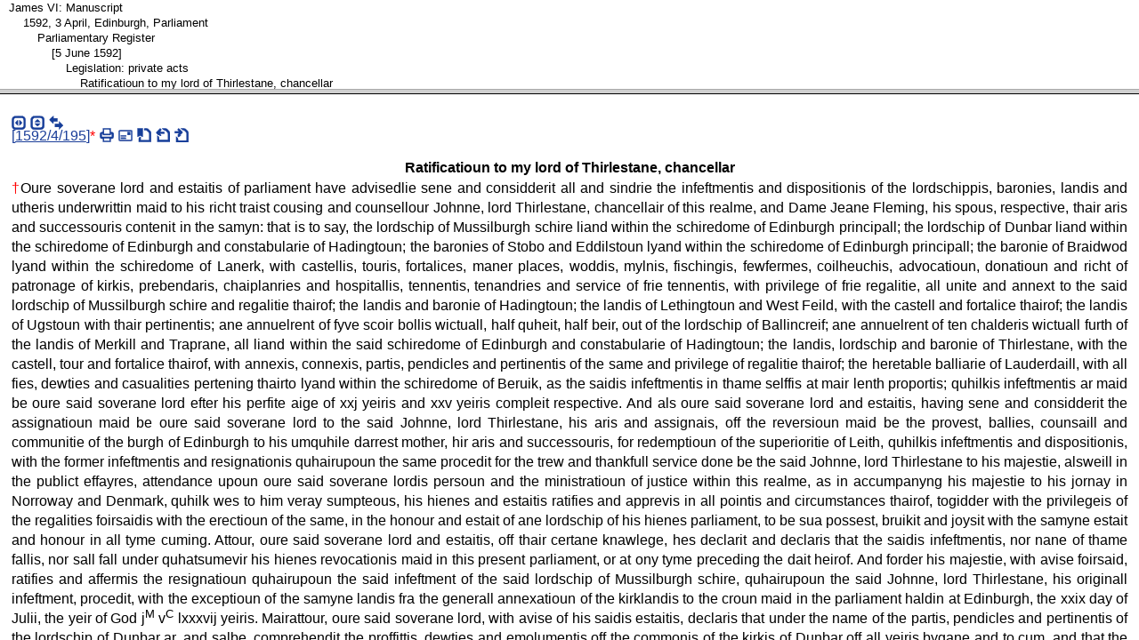

--- FILE ---
content_type: text/html; charset=UTF-8
request_url: https://www.rps.ac.uk/search.php?a=fcf&fn=jamesvi_ms&id=14368&t=ms
body_size: 437
content:
<?xml version="1.0" encoding="UTF-8"?>
<!DOCTYPE html PUBLIC "-//W3C//DTD XHTML 1.0 Frameset//EN" "http://www.w3.org/TR/xhtml1/DTD/xhtml1-frameset.dtd">
<html xmlns="http://www.w3.org/1999/xhtml">
	<head>
		<title>Records of the Parliaments of Scotland</title>
	</head>
	<frameset 
			rows="100,*"
			>
		<!-- ancestor frame -->
		<frame 
				id="ancestors" 
				name="ancestors"
				src="search.php?action=fetch_chunk_ancestor&amp;fn=jamesvi_ms&amp;id=14368&amp;type=ms"
				/>
		<!-- chunk frame -->
		<frame 
				id="cf"
				name="cf"
				src="search.php?action=fc&amp;fn=jamesvi_ms&amp;id=14368:&amp;query=&amp;type=ms&variants=&google=#_d_on"
				/>
		<!-- no frames -->
		<noframes>
			<body>
				<h1>Records of the Parliaments of Scotland</h1>
				<p>Your browser does not support frames. You can:</p>
				<ul>
					<li>
						<a 
								href="search.php?action=fetch_chunk_ancestor&amp;fn=jamesvi_ms&amp;id=14368&amp;type=ms"
								>see the parent headings of the text containing <em></em></a>
					</li>
					<li>
						<a 
								href="search.php?action=fc&amp;fn=jamesvi_ms&amp;id=14368&amp;query=&amp;type=ms&variants=&google=#_d_on"
								>see the text containing <em></em></a>
					</li>
				</ul>
			</body>
		</noframes>
	</frameset>
</html>
<script defer src="https://static.cloudflareinsights.com/beacon.min.js/vcd15cbe7772f49c399c6a5babf22c1241717689176015" integrity="sha512-ZpsOmlRQV6y907TI0dKBHq9Md29nnaEIPlkf84rnaERnq6zvWvPUqr2ft8M1aS28oN72PdrCzSjY4U6VaAw1EQ==" data-cf-beacon='{"version":"2024.11.0","token":"10d3b03c12fe47b49fae5c66ab5905c3","r":1,"server_timing":{"name":{"cfCacheStatus":true,"cfEdge":true,"cfExtPri":true,"cfL4":true,"cfOrigin":true,"cfSpeedBrain":true},"location_startswith":null}}' crossorigin="anonymous"></script>


--- FILE ---
content_type: text/html; charset=UTF-8
request_url: https://www.rps.ac.uk/search.php?action=fetch_chunk_ancestor&fn=jamesvi_ms&id=14368&type=ms
body_size: 25
content:
<?xml version="1.0" encoding="UTF-8"?>
<!DOCTYPE html PUBLIC "-//W3C//DTD XHTML 1.0 Strict//EN" "http://www.w3.org/TR/xhtml1/DTD/xhtml1-strict.dtd">
<html xmlns="http://www.w3.org/1999/xhtml" lang="en" xml:lang="en">
  <head>
    <meta http-equiv="Content-Type" content="text/html; charset=UTF-8" />
    <title>Records of the Parliaments of Scotland</title>
    <meta http-equiv="Content-Script-Type" content="text/javascript" />
    <link rel="stylesheet" type="text/css" href="assets/style.css" />
    <link rel="stylesheet" type="text/css" href="assets/breadcrumb.css" />
  </head>
  <body onload="if(top.transformLinks)top.transformLinks(this.document);">
    <ul class="breadcrumb">
      <li class="d1">
        <a href="search.php?action=fcf&amp;fn=jamesvi_ms&amp;id=12767&amp;t=ms" rel="ca">James VI: Manuscript</a>
      </li>
      <li class="d2">
        <a href="search.php?action=fcf&amp;fn=jamesvi_ms&amp;id=14126&amp;t=ms" rel="ca">1592, 3 April, Edinburgh, Parliament</a>
      </li>
      <li class="d3">
        <a href="search.php?action=fcf&amp;fn=jamesvi_ms&amp;id=14127&amp;t=ms" rel="ca">Parliamentary Register</a>
      </li>
      <li class="d4">
        <a href="search.php?action=fcf&amp;fn=jamesvi_ms&amp;id=14147&amp;t=ms" rel="ca">[5 June 1592]</a>
      </li>
      <li class="d5">
        <a href="search.php?action=fcf&amp;fn=jamesvi_ms&amp;id=14348&amp;t=ms" rel="ca">Legislation: private acts</a>
      </li>
      <li class="d6">
        <a href="search.php?action=fcf&amp;fn=jamesvi_ms&amp;id=14368&amp;t=ms" rel="ca">Ratificatioun to my lord of Thirlestane, chancellar</a>
      </li>
    </ul>
    <script type="text/javascript">
        var _gaq = _gaq || [];
        _gaq.push(['_setAccount', 'UA-92405694-7']);
        _gaq.push(['_trackPageview']);

        (function() {
          var ga = document.createElement('script'); ga.type = 'text/javascript'; ga.async = true;
          ga.src = ('https:' == document.location.protocol ? 'https://ssl' : 'http://www') + '.google-analytics.com/ga.js';
          var s = document.getElementsByTagName('script')[0]; s.parentNode.insertBefore(ga, s);
        })();
    
    </script>
  <script defer src="https://static.cloudflareinsights.com/beacon.min.js/vcd15cbe7772f49c399c6a5babf22c1241717689176015" integrity="sha512-ZpsOmlRQV6y907TI0dKBHq9Md29nnaEIPlkf84rnaERnq6zvWvPUqr2ft8M1aS28oN72PdrCzSjY4U6VaAw1EQ==" data-cf-beacon='{"version":"2024.11.0","token":"10d3b03c12fe47b49fae5c66ab5905c3","r":1,"server_timing":{"name":{"cfCacheStatus":true,"cfEdge":true,"cfExtPri":true,"cfL4":true,"cfOrigin":true,"cfSpeedBrain":true},"location_startswith":null}}' crossorigin="anonymous"></script>
</body>
</html>


--- FILE ---
content_type: text/html; charset=UTF-8
request_url: https://www.rps.ac.uk/search.php?action=fc&fn=jamesvi_ms&id=14368:&query=&type=ms&variants=&google=
body_size: 2686
content:
<?xml version="1.0" encoding="UTF-8"?>
<!DOCTYPE html PUBLIC "-//W3C//DTD XHTML 1.0 Strict//EN" "http://www.w3.org/TR/xhtml1/DTD/xhtml1-strict.dtd">
<html xmlns="http://www.w3.org/1999/xhtml" lang="en" xml:lang="en">
  <head>
    <meta http-equiv="Content-Type" content="text/html; charset=UTF-8" />
    <title>Ratificatioun to my lord of Thirlestane, chancellar</title>
    <meta http-equiv="Content-Script-Type" content="text/javascript" />
    <meta http-equiv="Content-Style-Type" content="text/css" />
    <link rel="stylesheet" type="text/css" href="assets/style.css" />
    <link rel="stylesheet" type="text/css" href="assets/fff.css" />
    <link rel="stylesheet" type="text/css" href="assets/sprite.css" />
    <script src="assets/google.js" type="text/javascript">
<!--code for google highlighting-->
    </script>
    <script type="text/javascript" src="assets/jquery.min.js">
<!--JQuery code-->
    </script>
    <script type="text/javascript" src="assets/jquery.bgiframe.js">
<!--JQuery code-->
    </script>
    <script type="text/javascript" src="assets/jquery.cluetip.js">
<!--JQuery tooltip code-->
    </script>
    <script type="text/javascript" src="assets/chunk.js">
<!--chunk specific code-->
    </script>
    <script type="text/javascript" src="assets/ct.js">
<!--clue tip options-->
    </script>
    <link rel="stylesheet" type="text/css" href="assets/ct.css" />
  </head>
  <body onload="if(transformLinksChunk){transformLinksChunk(this.document);}if(hideLink){hideLink(this.document);}if (top.expandIndexList) top.expandIndexList('ll14368');if(top.chunkOnLoad){top.chunkOnLoad('trans','jamesvi_ms','_jamesvi_m1592_4_195_d7_ms');}this.onscroll=top.frameButtonsScroll;">
    <p class="navigation_links" id="links_list">
      <span class="links_list">
        <span class="shrink_h s" id="toggleIndexButton">
          <a href="#" onclick="top.toggleIndexFrame();" title="hide/show index frame">
            <span>shrink horizontally</span>
          </a>
        </span>
        <span class="shrink_v s" id="toggleHeaderButton">
          <a href="#" onclick="top.toggleHeaderFrame();" title="hide/show header frame">
            <span>shrink vertically</span>
          </a>
        </span>
        <span class="split_screen s">
          <a href="/search.php?action=fetch_split&amp;id=14368" title="[show MSS and translation together]" onclick="if (top.toggleSplitScreen) return top.toggleSplitScreen(); else return false;">
            <span>split screen</span>
          </a>
        </span>
      </span>
    </p>
    <div class="chunk">
      <div class="ms" id="_1592_4_195_d7_on">
        <p class="link" id="m1592_4_195_d7_ms">[<a name="t1592_4_195_d7_trans" id="t1592_4_195_d7_trans"><!--jump point--></a><a href="/search.php?action=fetch_jump&amp;filename=jamesvi_trans&amp;jump=jamesvi_m1592_4_195_d7_ms&amp;type=trans&amp;fragment=t1592_4_195_d7_trans" rel="body">1592/4/195</a>]<a class="footnotelink" id="link1ms"></a><a href="#n1ms" class="popup popup_small" title="follow link to read footnote 1 if popup is not visible" rel="Popup">*</a><span class="links_list"><span class="print s"><a href="/search.php?action=print&amp;id=14368&amp;filename=jamesvi_ms&amp;type=ms" rel="new" title="[print record 1592/4/195]"><span class="icon">[print] </span></a></span><span class="email s"><a href="/search.php?action=email&amp;id=14368&amp;filename=jamesvi_ms&amp;subject=1592/4/195&amp;type=ms" title="[email record 1592/4/195]" rel="newwindow"><span class="icon">[email] </span></a></span><span class="cite s"><a href="/search.php?action=cite&amp;act=1592/4/195&amp;type=ms" title="[cite record 1592/4/195]" rel="newwindow"><span class="icon">[cite] </span></a></span><span class="previous s"><a href="/search.php?a=fcf&amp;fn=jamesvi_ms&amp;id=14367&amp;t=ms" rel="ca" title="Preceding ... Ratificatioun to the Erll of Murray of his supersedere"><span class="icon">[preceding] </span></a></span><span class="s next"><a href="/search.php?a=fcf&amp;fn=jamesvi_ms&amp;id=14369&amp;t=ms" rel="ca" title="Following ... Ratificatioun to the Erll of Murray of his infeftmentis"><span class="icon">[following] </span></a></span></span></p>
        <h6 class="fff">Ratificatioun to my lord of Thirlestane, chancellar</h6>
        <p><a class="footnotelink" id="link2ms"></a><a href="#n2ms" class="popup popup_small" title="follow link to read footnote 2 if popup is not visible" rel="Popup">†</a>Oure soverane lord and estaitis of parliament have advisedlie sene and considderit all and sindrie the infeftmentis and dispositionis of the lordschippis, baronies, landis and utheris underwrittin maid to his richt traist cousing and counsellour Johnne, lord Thirlestane, chancellair of this realme, and Dame Jeane Fleming, his spous, respective, thair aris and successouris contenit in the samyn: that is to say, the lordschip of Mussilburgh schire liand within the schiredome of Edinburgh principall; the lordschip of Dunbar liand within the schiredome of Edinburgh and constabularie of Hadingtoun; the baronies of Stobo and Eddilstoun lyand within the schiredome of Edinburgh principall; the baronie of Braidwod lyand within the schiredome of Lanerk, with castellis, touris, fortalices, maner places, woddis, mylnis, fischingis, fewfermes, coilheuchis, advocatioun, donatioun and richt of patronage of kirkis, prebendaris, chaiplanries and hospitallis, tennentis, tenandries and service of frie tennentis, with privilege of frie regalitie, all unite and annext to the said lordschip of Mussilburgh schire and regalitie thairof; the landis and baronie of Hadingtoun; the landis of Lethingtoun and West Feild, with the castell and fortalice thairof; the landis of Ugstoun with thair pertinentis; ane annuelrent of fyve scoir bollis wictuall, half quheit, half beir, out of the lordschip of Ballincreif; ane annuelrent of ten chalderis wictuall furth of the landis of Merkill and Traprane, all liand within the said schiredome of Edinburgh and constabularie of Hadingtoun; the landis, lordschip and baronie of Thirlestane, with the castell, tour and fortalice thairof, with annexis, connexis, partis, pendicles and pertinentis of the same and privilege of regalitie thairof; the heretable balliarie of Lauderdaill, with all fies, dewties and casualities pertening thairto lyand within the schiredome of Beruik, as the saidis infeftmentis in thame selffis at mair lenth proportis; quhilkis infeftmentis ar maid be oure said soverane lord efter his perfite aige of xxj yeiris and xxv yeiris compleit respective. And als oure said soverane lord and estaitis, having sene and considderit the assignatioun maid be oure said soverane lord to the said Johnne, lord Thirlestane, his aris and assignais, off the reversioun maid be the provest, ballies, counsaill and communitie of the burgh of Edinburgh to his umquhile darrest mother, hir aris and successouris, for redemptioun of the superioritie of Leith, quhilkis infeftmentis and dispositionis, with the former infeftmentis and resignationis quhairupoun the same procedit for the trew and thankfull service done be the said Johnne, lord Thirlestane to his majestie, alsweill in the publict effayres, attendance upoun oure said soverane lordis persoun and the ministratioun of justice within this realme, as in accumpanyng his majestie to his jornay in Norroway and Denmark, quhilk wes to him veray sumpteous, his hienes and estaitis ratifies and apprevis in all pointis and circumstances thairof, togidder with the privilegeis of the regalities foirsaidis with the erectioun of the same, in the honour and estait of ane lordschip of his hienes parliament, to be sua possest, bruikit and joysit with the samyne estait and honour in all tyme cuming. Attour, oure said soverane lord and estaitis, off thair certane knawlege, hes declarit and declaris that the saidis infeftmentis, nor nane of thame fallis, nor sall fall under quhatsumevir his hienes revocationis maid in this present parliament, or at ony tyme preceding the dait heirof. And forder his majestie, with avise foirsaid, ratifies and affermis the resignatioun quhairupoun the said infeftment of the said lordschip of Mussilburgh schire, quhairupoun the said Johnne, lord Thirlestane, his originall infeftment, procedit, with the exceptioun of the samyne landis fra the generall annexatioun of the kirklandis to the croun maid in the parliament haldin at Edinburgh, the xxix day of Julii, the yeir of God j<sup>M</sup> v<sup>C</sup> lxxxvij yeiris. Mairattour, oure said soverane lord, with avise of his saidis estaitis, declaris that under the name of the partis, pendicles and pertinentis of the lordschip of Dunbar ar, and salbe, comprehendit the proffittis, dewties and emolumentis off the commonis of the kirkis of Dunbar off all yeiris bygane and to cum, and that the said Johnne, lord Thirlestane, chancellar of this realme, his aris and successouris, haid, and salhave, richt and title thairto off all yeiris sen the said infeftment and siclyk in tyme cuming.</p>
        <ol class="footnotes">
          <li><span id="n1ms">NAS, PA2/14, ff.74r-v.</span> <a href="#link1ms" title="Back to location of footnote marker 1">Back</a></li>
          <li><span id="n2ms">Written in margin: 'P'.</span> <a href="#link2ms" title="Back to location of footnote marker 2">Back</a></li>
        </ol>
      </div>
      <div class="trans_off" id="_1592_4_195_d7">
<!--empty div-->
      </div>
    </div>
    <p class="show_frameset_links" id="frameset_p">
      <a href="frameset.php?id=14368&amp;type=ms&amp;filename=jamesvi_ms" rel="_top">View page in frame set</a>
    </p>
    <script type="text/javascript">
        var _gaq = _gaq || [];
        _gaq.push(['_setAccount', 'UA-92405694-7']);
        _gaq.push(['_trackPageview']);

        (function() {
          var ga = document.createElement('script'); ga.type = 'text/javascript'; ga.async = true;
          ga.src = ('https:' == document.location.protocol ? 'https://ssl' : 'http://www') + '.google-analytics.com/ga.js';
          var s = document.getElementsByTagName('script')[0]; s.parentNode.insertBefore(ga, s);
        })();
    
    </script>
  <script defer src="https://static.cloudflareinsights.com/beacon.min.js/vcd15cbe7772f49c399c6a5babf22c1241717689176015" integrity="sha512-ZpsOmlRQV6y907TI0dKBHq9Md29nnaEIPlkf84rnaERnq6zvWvPUqr2ft8M1aS28oN72PdrCzSjY4U6VaAw1EQ==" data-cf-beacon='{"version":"2024.11.0","token":"10d3b03c12fe47b49fae5c66ab5905c3","r":1,"server_timing":{"name":{"cfCacheStatus":true,"cfEdge":true,"cfExtPri":true,"cfL4":true,"cfOrigin":true,"cfSpeedBrain":true},"location_startswith":null}}' crossorigin="anonymous"></script>
</body>
</html>
